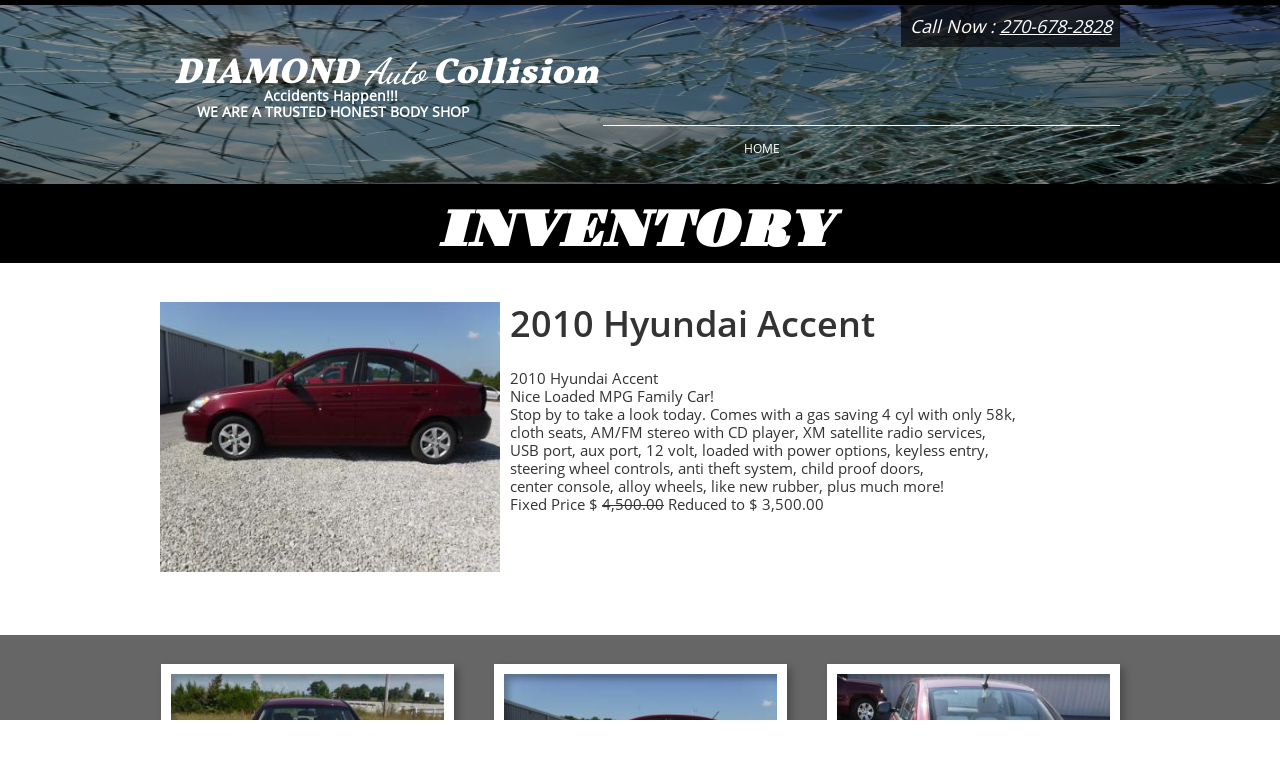

--- FILE ---
content_type: text/html
request_url: https://www.diamondautocollision.com/2010-hyundai-accent
body_size: 7888
content:
<!DOCTYPE html PUBLIC "-//W3C//DTD XHTML 1.0 Transitional//EN" "http://www.w3.org/TR/xhtml1/DTD/xhtml1-transitional.dtd">
<html xmlns="http://www.w3.org/1999/xhtml">
<head>
<title>Hyundai Accent</title>
<meta http-equiv="Content-Type" content="text/html; charset=utf-8"/>
<meta http-equiv="X-UA-Compatible" content="IE=edge">
<meta name="SKYPE_TOOLBAR" content="SKYPE_TOOLBAR_PARSER_COMPATIBLE"/>
<meta name="HandheldFriendly" content="True" />
<meta name="MobileOptimized" content="1024" />
<meta name="viewport" content="width=1024" /> 
<meta id="meta-keywords" name="keywords" content="2010 Hyundai Accent, Rebuilt vehicles for sale, rebuild-able trucks for sale, wrecked trucks for sale, Diamond Collision, Glasgow, Kentucky."/>
<meta id="meta-description" name="description" content="2010 Hyundai Accent
Nice Loaded MPG Family Car!
 Stop by to take a look today. Comes with a 
gas saving 4 cyl with only 58k, cloth seats, AM/FM stereo with CD player, XM satellite radio services, USB port, aux port, 12 volt, loaded with power options, keyless entry, steering wheel controls, anti theft system, child proof doors, center console, alloy wheels, like new rubber, plus much more!
Fixed Price $ 4,500.00"/>
<link rel="shortcut icon" href="https://storage.googleapis.com/wzukusers/user-26052124/images/fav-cd673a1053a44d2c9c6785ba8e2a62f7/favicon.ico?v=fav-cd673a1053a44d2c9c6785ba8e2a62f7" type="image/x-icon" />
<link rel="icon" type="image/png" href="https://storage.googleapis.com/wzukusers/user-26052124/images/fav-cd673a1053a44d2c9c6785ba8e2a62f7/favicon-16x16.png?v=fav-cd673a1053a44d2c9c6785ba8e2a62f7" sizes="16x16">
<link rel="icon" type="image/png" href="https://storage.googleapis.com/wzukusers/user-26052124/images/fav-cd673a1053a44d2c9c6785ba8e2a62f7/favicon-32x32.png?v=fav-cd673a1053a44d2c9c6785ba8e2a62f7" sizes="32x32">
<link rel="icon" type="image/png" href="https://storage.googleapis.com/wzukusers/user-26052124/images/fav-cd673a1053a44d2c9c6785ba8e2a62f7/favicon-96x96.png?v=fav-cd673a1053a44d2c9c6785ba8e2a62f7" sizes="96x96">
<link rel="icon" type="image/png" href="https://storage.googleapis.com/wzukusers/user-26052124/images/fav-cd673a1053a44d2c9c6785ba8e2a62f7/favicon-160x160.png?v=fav-cd673a1053a44d2c9c6785ba8e2a62f7" sizes="160x160">
<link rel="icon" type="image/png" href="https://storage.googleapis.com/wzukusers/user-26052124/images/fav-cd673a1053a44d2c9c6785ba8e2a62f7/favicon-196x196.png?v=fav-cd673a1053a44d2c9c6785ba8e2a62f7" sizes="196x196">
<link rel="apple-touch-icon" href="https://storage.googleapis.com/wzukusers/user-26052124/images/fav-cd673a1053a44d2c9c6785ba8e2a62f7/apple-touch-icon.png?v=fav-cd673a1053a44d2c9c6785ba8e2a62f7" />
<link rel="apple-touch-icon" sizes="57x57" href="https://storage.googleapis.com/wzukusers/user-26052124/images/fav-cd673a1053a44d2c9c6785ba8e2a62f7/apple-touch-icon-57x57.png?v=fav-cd673a1053a44d2c9c6785ba8e2a62f7">
<link rel="apple-touch-icon" sizes="60x60" href="https://storage.googleapis.com/wzukusers/user-26052124/images/fav-cd673a1053a44d2c9c6785ba8e2a62f7/apple-touch-icon-60x60.png?v=fav-cd673a1053a44d2c9c6785ba8e2a62f7">
<link rel="apple-touch-icon" sizes="72x72" href="https://storage.googleapis.com/wzukusers/user-26052124/images/fav-cd673a1053a44d2c9c6785ba8e2a62f7/apple-touch-icon-72x72.png?v=fav-cd673a1053a44d2c9c6785ba8e2a62f7">
<link rel="apple-touch-icon" sizes="114x114" href="https://storage.googleapis.com/wzukusers/user-26052124/images/fav-cd673a1053a44d2c9c6785ba8e2a62f7/apple-touch-icon-114x114.png?v=fav-cd673a1053a44d2c9c6785ba8e2a62f7">
<link rel="apple-touch-icon" sizes="120x120" href="https://storage.googleapis.com/wzukusers/user-26052124/images/fav-cd673a1053a44d2c9c6785ba8e2a62f7/apple-touch-icon-120x120.png?v=fav-cd673a1053a44d2c9c6785ba8e2a62f7">
<link rel="apple-touch-icon" sizes="152x152" href="https://storage.googleapis.com/wzukusers/user-26052124/images/fav-cd673a1053a44d2c9c6785ba8e2a62f7/apple-touch-icon-152x152.png?v=fav-cd673a1053a44d2c9c6785ba8e2a62f7">
<meta name="msapplication-square70x70logo" content="https://storage.googleapis.com/wzukusers/user-26052124/images/fav-cd673a1053a44d2c9c6785ba8e2a62f7/mstile-70x70.png?v=fav-cd673a1053a44d2c9c6785ba8e2a62f7" />
<meta name="msapplication-square144x144logo" content="https://storage.googleapis.com/wzukusers/user-26052124/images/fav-cd673a1053a44d2c9c6785ba8e2a62f7/mstile-144x144.png?v=fav-cd673a1053a44d2c9c6785ba8e2a62f7" />
<meta name="msapplication-square150x150logo" content="https://storage.googleapis.com/wzukusers/user-26052124/images/fav-cd673a1053a44d2c9c6785ba8e2a62f7/mstile-150x150.png?v=fav-cd673a1053a44d2c9c6785ba8e2a62f7" />
<meta name="msapplication-wide310x150logo" content="https://storage.googleapis.com/wzukusers/user-26052124/images/fav-cd673a1053a44d2c9c6785ba8e2a62f7/mstile-310x150.png?v=fav-cd673a1053a44d2c9c6785ba8e2a62f7" />
<meta name="msapplication-square310x310logo" content="https://storage.googleapis.com/wzukusers/user-26052124/images/fav-cd673a1053a44d2c9c6785ba8e2a62f7/mstile-310x310.png?v=fav-cd673a1053a44d2c9c6785ba8e2a62f7" />


<meta name="twitter:card" content="summary"/>
<meta property="og:image" content="https://storage.googleapis.com/wzsitethumbnails/site-46920757/800x500.jpg"/>
<meta property="og:image:width" content="800"/>
<meta property="og:image:height" content="500"/>

<script type="text/javascript">
var _fc;window.getInsights=function(a,b){_fc||(_fc=a,a=null),window.AMInsights?(_fc&&(_fc(window.AMInsights),_fc=null),a&&a(window.AMInsights)):(b=b||25,setTimeout(function(){window.getInsights(a,2*b)},b))};
</script>
<script type="text/javascript" src="https://149B4.wpc.azureedge.net/80149B4/insights/t.js?brand=homestead&v=g-202307110607055437" async></script>
<script type="text/javascript">
window.getInsights(function(insights){insights.init('47683a65-9578-4d67-a405-7ace13cb24ee');});
</script>

<link rel='stylesheet' type='text/css' href='https://components.mywebsitebuilder.com/g-202307110607055437/viewer-homestead/viewer.css'/>

<script type='text/javascript'>
var PageData = {"baseAddress":"www.diamondautocollision.com","ServicesBasePath":"https://te-viewer.mywebsitebuilder.com","isTablet":false,"siteSettings":{"enableColumnsGrid":"false","isFirstMobileUse":"true","showAlwaysColumnsGrid":"false"},"defaultAjaxPageID":"id1511217786980","PageNotFound":false};
var Global = {"FacebookAppID":"744137685644053","IsMobileView":false,"IsTabletView":false,"IsMobileClient":false,"CloudflareOptions":6,"SiteID":46920757};
var SiteInformation = {"groupId":46920757,"isPublished":false,"limitations":{"video":{"limitation":{"isLimited":true},"dialog":{"isDiscount":false}},"pages":{"limitation":{"isLimited":true},"dialog":{"isDiscount":false}},"ecommerce":{"limitation":{"isLimited":true},"dialog":{"isDiscount":false}},"publish":{"limitation":{"isLimited":true},"dialog":{"isDiscount":false}},"stats":{"limitation":{"isLimited":false},"dialog":{"isDiscount":false}},"storage":{"limitation":{"isLimited":true},"dialog":{"isDiscount":false}},"file":{"limitation":{"isLimited":true},"dialog":{"isDiscount":false}},"premium":{"limitation":{"isLimited":false},"dialog":{"isDiscount":false}},"mobile":{"limitation":{"isLimited":false},"dialog":{"isDiscount":false}},"newSites":{"limitation":{"isLimited":true},"dialog":{"isDiscount":false}},"favicon":{"limitation":{"isLimited":true},"dialog":{"isDiscount":false}},"embedded":{"limitation":{"isLimited":true},"dialog":{"isDiscount":false}},"bannerFeature":{"limitation":{"isLimited":false},"dialog":{"isDiscount":false}},"history":{"limitation":{"isLimited":true},"dialog":{"isDiscount":false}},"posts":{"limitation":{"isLimited":true},"dialog":{"isDiscount":false}},"hdvideo":{"limitation":{"isLimited":true},"dialog":{"isDiscount":false}},"totalPages":{"limitation":{"isLimited":true},"dialog":{"isDiscount":false}},"advancedStats":{"limitation":{"isLimited":false},"dialog":{"isDiscount":false}},"form":{"limitation":{"isLimited":true},"dialog":{"isDiscount":false}}},"isPremium":true,"isSaved":false,"siteType":0,"isTemplate":false,"baseVersion":"85708652","isFirstSiteVersion":false,"hasSites":false,"storeInformation":{},"appMarketInformation":{}};
var Settings = {"UserStorageUrlsMap":{"2":"https://wzukusers.blob.core.windows.net/user-{0}/","6":"https://storage.googleapis.com/wzukusers/user-{0}/","61":"https://storage.googleapis.com/wzukusers/user-{0}/","100":"https://storage.googleapis.com/te-hosted-sites/user-{0}/","105":"https://storage.googleapis.com/te-sitey-sites/user-{0}/","103":"https://storage.googleapis.com/te-websitebuilder-sites/user-{0}/","102":"https://storage.googleapis.com/te-sitelio-sites/user-{0}/","106":"https://storage.googleapis.com/te-sitebuilder-sites/user-{0}/"},"WebzaiStorageUrlsMap":{"2":"https://wzuk.blob.core.windows.net/assets/","6":"https://storage.googleapis.com/wzuk/assets/","61":"https://storage.googleapis.com/wzuk/assets/"},"InsightsTrackerUrl":"https://149B4.wpc.azureedge.net/80149B4/insights","GoogleMapsApiKey":"AIzaSyDQtuw04WyGWiY3JULv0HDpHdTK16H4_nI","RecaptchaSiteKey":"6LeCLkUUAAAAABEGEwlYoLyKNxIztJfM2okdeb2V","StaticContentUrl":"https://webzaidev.blob.core.windows.net/","ServiceAddress":"https://te-viewer.mywebsitebuilder.com","ApplicationRoot":"https://components.mywebsitebuilder.com/g-202307110607055437","Brand":103,"ApplicationDomain":"homestead.com","YoutubeApiKey":"AIzaSyArOiK2GZNoSkBzk6yqkfMFJDk7KAxLp8o","AppsIframeRoot":"https://components.mywebsitebuilder.com","AppVersion":"g-202307110607055437","DevelopmentMode":"","ServiceEndpoints":{"Store":{"EmbedApi":"https://embed.mywebsitebuilder.com/dist/src/","PublicApi":"https://api.mywebsitebuilder.com/v1/"},"Storage":null},"ImageProxy":"https://images.builderservices.io/s/?","DataProxy":"https://data.mywebsitebuilder.com","IsApiPartner":true,"FacebookAppId":"744137685644053","BrandName":"homestead","RaygunSettings":null,"FreeBannerUrl":""};

</script>
<script src='https://components.mywebsitebuilder.com/g-202307110607055437/viewer/viewer.js' type='text/javascript'></script>

<script src='https://storage.googleapis.com/wzukusers/user-26052124/sites/46920757/5a08e8b1674e7fPHls99/b6ecf7f8cf5b4d4c8558ceb7d707618c.js?1701121284' type='text/javascript'></script>
<script src='https://storage.googleapis.com/wzukusers/user-26052124/sites/46920757/5a08e8b1674e7fPHls99/XmzGrxFugpajPyKag831.js?1701121284' type='text/javascript'></script>
<script src='https://storage.googleapis.com/wzukusers/user-26052124/sites/46920757/5a08e8b1674e7fPHls99/e4732f592f604bba80f034cf2c2537dd.js?1701121284' type='text/javascript'></script>
<script type='text/javascript'>
var SiteFilesMap = {"page-id1343681126037":"https://storage.googleapis.com/wzukusers/user-26052124/sites/46920757/5a08e8b1674e7fPHls99/ce56c37e333647c5b8cec577065a4d79.js","page-1379335329066":"https://storage.googleapis.com/wzukusers/user-26052124/sites/46920757/5a08e8b1674e7fPHls99/0ace4f6598844242a376447728f60f2c.js","page-1379335334284":"https://storage.googleapis.com/wzukusers/user-26052124/sites/46920757/5a08e8b1674e7fPHls99/S4OcNWHJCeEKoCjoK8hT.js","page-1379335339712":"https://storage.googleapis.com/wzukusers/user-26052124/sites/46920757/5a08e8b1674e7fPHls99/d8246981d8674fba899888b2c35179ab.js","page-id1510535422167":"https://storage.googleapis.com/wzukusers/user-26052124/sites/46920757/5a08e8b1674e7fPHls99/3DMs0RZe49RBHUTVtc6i.js","page-id1511217435999":"https://storage.googleapis.com/wzukusers/user-26052124/sites/46920757/5a08e8b1674e7fPHls99/D5GX6WuIDHh2kLzFiaRy.js","page-id1511217786980":"https://storage.googleapis.com/wzukusers/user-26052124/sites/46920757/5a08e8b1674e7fPHls99/XmzGrxFugpajPyKag831.js","page-id1566657926706":"https://storage.googleapis.com/wzukusers/user-26052124/sites/46920757/5a08e8b1674e7fPHls99/RZ1fBkDmsVfKZImf5QGU.js","master-1343681126036":"https://storage.googleapis.com/wzukusers/user-26052124/sites/46920757/5a08e8b1674e7fPHls99/e4732f592f604bba80f034cf2c2537dd.js","site-structure":"https://storage.googleapis.com/wzukusers/user-26052124/sites/46920757/5a08e8b1674e7fPHls99/b6ecf7f8cf5b4d4c8558ceb7d707618c.js"};
</script>


<style type="text/css"> #mobile-loading-screen, #desktop-loading-screen{position:absolute;left:0;top:0;right:0;bottom:0;z-index:100000000;background:white url('[data-uri]') center center no-repeat;} body.state-loading-mobile-viewer, body.state-loading-mobile-viewer .page-element, body.state-loading-mobile-viewer #body-element, body.state-loading-desktop-viewer, body.state-loading-desktop-viewer .page-element, body.state-loading-desktop-viewer #body-element{height:100%;width:100%;overflow-y:hidden !important;} </style>
<script type="text/javascript">
var DynamicPageContent = null;
var DBSiteMetaData = { "pagesStructureInformation":{"pagesData":{"id1343681126037":{"metaTags":"","headerCode":"","footerCode":"","tags":[],"id":"id1343681126037","pageID":null,"pid":null,"title":"HOME","name":null,"pageTitle":"Diamond Auto Collision (index)","description":"Diamond Auto Collision has just moved to a new state of the art 10,000 sq. ft. Building.. We offer free estimates... When an accident occures Remember we work with insurance company's  to get you back on the road as soon as possible. Located in Glasgow, Kentucky 42141.","keyWords":"Body shop near me, repair shop near me, Diamond Auto Collision, Body Shop, Collision Repair, Repair Shop, Paint Shop, free estimates, accident, wrecked cars, Diamond Collision, Glasgow, Kentucky.","index":1,"isHomePage":true,"shareStyle":true,"useNameASTitle":false,"supportsMobileStates":true,"urlAlias":"car-loans","useNameASUrl":false,"useDefaultTitle":false,"masterPageListName":"","masterPageType":"","isSearchEngineDisabled":false,"menu":{}},"1379335329066":{"metaTags":"","headerCode":"","footerCode":"","tags":[],"id":"1379335329066","pageID":null,"pid":null,"title":"SERVICES","name":null,"pageTitle":"Service Department","description":"default description","keyWords":"Body shop near me, Wrecker near me, Diamond Auto Collision, Body Shop, Collision Repair, Repair Shop, Paint Shop, free estimates, accident, wrecked cars, Diamond Collision, Glasgow, Kentucky.","index":2,"isHomePage":false,"shareStyle":true,"useNameASTitle":true,"supportsMobileStates":true,"urlAlias":"services","useNameASUrl":true,"useDefaultTitle":false,"masterPageListName":"","masterPageType":"","isSearchEngineDisabled":false,"menu":{"isDesktopDisabled":true,"isMobileDisabled":true}},"1379335334284":{"metaTags":"","headerCode":"","footerCode":"","tags":[],"id":"1379335334284","pageID":null,"pid":null,"title":"STAFF","name":null,"pageTitle":"Meet the Staff","description":"default description","keyWords":"I've been in a wreck need a tow, I've been in a wreck and I need a body shop near me, Diamond Auto Collision, Body Shop, Collision Repair, Repair Shop, Paint Shop, free estimates, accident, wrecked cars, Diamond Collision, Glasgow, Kentucky.","index":3,"isHomePage":false,"shareStyle":true,"useNameASTitle":true,"supportsMobileStates":true,"urlAlias":"staff","useNameASUrl":true,"useDefaultTitle":false,"masterPageListName":"","masterPageType":"","isSearchEngineDisabled":false,"menu":{"isDesktopDisabled":true,"isMobileDisabled":true}},"1379335339712":{"metaTags":"","headerCode":"","footerCode":"","tags":[],"id":"1379335339712","pageID":null,"pid":null,"title":"CONTACT","name":null,"pageTitle":"Contact Us","description":"default description","keyWords":"Diamond Auto Collision, Body Shop, Collision Repair, Repair Shop near me, Paint Shop near me, free estimates, accident, wrecked cars, Diamond Collision, Glasgow, Kentucky.","index":4,"isHomePage":false,"shareStyle":true,"useNameASTitle":true,"supportsMobileStates":true,"urlAlias":"contact","useNameASUrl":true,"useDefaultTitle":false,"masterPageListName":"","masterPageType":"","isSearchEngineDisabled":false,"menu":{"isDesktopDisabled":true,"isMobileDisabled":true}},"id1510535422167":{"metaTags":"","headerCode":"","footerCode":"","tags":[],"id":"id1510535422167","pageID":null,"pid":null,"title":"INVENTORY","name":null,"pageTitle":"Rebuilt Trucks","description":"Diamond Collision sells rebuilt trucks at great saving over the price of new trucks. We stand behind our work.","keyWords":"Rebuilt vehicles for sale, rebuild-able trucks for sale, wrecked trucks for sale, Diamond Collision, Glasgow, Kentucky.","index":6,"isHomePage":false,"shareStyle":true,"useNameASTitle":false,"supportsMobileStates":true,"urlAlias":"inventory","useNameASUrl":true,"useDefaultTitle":false,"masterPageListName":"","masterPageType":"","isSearchEngineDisabled":false,"menu":{"isDesktopDisabled":true,"isMobileDisabled":true}},"id1511217435999":{"metaTags":"","headerCode":"","footerCode":"","tags":[],"id":"id1511217435999","pageID":null,"pid":null,"title":"2013 Chevy Silverado 1500  Crew Cab","name":null,"pageTitle":"Chevy Silverado 1500 Crew","description":"2013 Chevy Silverado 1500 \nCrew Cab 4x4 Truck\nLooking for a good pre owned truck? Stop by \nto take a look today. Comes with a \npowerful Vortec 5.3L V-8 motor, 83k, cloth seats, AM/FM stereo with CD player, loaded with power options, steering wheel controls, phone controls, center console, reece hitch, tinted windows, step ups, chrome bumpers, alloy 20 inch wheels,\nlike new rubber, plus much more!\nAs Is Price $ 14,000.00","keyWords":"2013 Chevy Silverado 1500, Rebuilt vehicles for sale, rebuild-able trucks for sale, wrecked trucks for sale, Diamond Collision, Glasgow, Kentucky.","index":7,"isHomePage":false,"shareStyle":true,"useNameASTitle":false,"supportsMobileStates":true,"urlAlias":"2013-chevy-silverado-1500-crew-cab","useNameASUrl":true,"useDefaultTitle":false,"masterPageListName":"","masterPageType":"","isSearchEngineDisabled":false,"menu":{"isDesktopDisabled":true,"isMobileDisabled":true}},"id1511217786980":{"metaTags":"","headerCode":"","footerCode":"","tags":[],"id":"id1511217786980","pageID":null,"pid":null,"title":"2010 Hyundai Accent","name":null,"pageTitle":"Hyundai Accent","description":"2010 Hyundai Accent\nNice Loaded MPG Family Car!\n Stop by to take a look today. Comes with a \ngas saving 4 cyl with only 58k, cloth seats, AM/FM stereo with CD player, XM satellite radio services, USB port, aux port, 12 volt, loaded with power options, keyless entry, steering wheel controls, anti theft system, child proof doors, center console, alloy wheels, like new rubber, plus much more!\nFixed Price $ 4,500.00","keyWords":"2010 Hyundai Accent, Rebuilt vehicles for sale, rebuild-able trucks for sale, wrecked trucks for sale, Diamond Collision, Glasgow, Kentucky.","index":8,"isHomePage":false,"shareStyle":true,"useNameASTitle":false,"supportsMobileStates":true,"urlAlias":"2010-hyundai-accent","useNameASUrl":true,"useDefaultTitle":false,"masterPageListName":"","masterPageType":"","isSearchEngineDisabled":false,"menu":{"isDesktopDisabled":true,"isMobileDisabled":true}},"id1566657926706":{"metaTags":"","headerCode":"","footerCode":"","tags":[],"id":"id1566657926706","pageID":null,"pid":null,"title":"Privacy Policy","name":null,"pageTitle":"Privacy","description":"Explaining the privacy policy at Diamond Auto Collision in Glasgow, Kentucky.","keyWords":"Body shop near me, Wrecker near me, Diamond Auto Collision, Body Shop, Collision Repair, Repair Shop, Paint Shop, free estimates, accident, wrecked cars, Diamond Collision, Glasgow, Kentucky.","index":5,"isHomePage":false,"shareStyle":true,"useNameASTitle":false,"supportsMobileStates":true,"urlAlias":"privacy-policy","useNameASUrl":true,"useDefaultTitle":false,"masterPageListName":"","masterPageType":"","isSearchEngineDisabled":true,"menu":{"isDesktopDisabled":true,"isMobileDisabled":true}}},"pagesHierarchies": {}},"siteStructureInformation":{"masterPages": {"1343681126036":{"pagesIDs":["id1343681126037","1379335329066","1379335334284","1379335339712","id1510535422167","id1511217435999","id1511217786980","id1566657926706"]}},"listsInformation": {}} };
var TemporaryImages = {};
Viewer.initialize();
</script>
</head>
<body class="state-loading-desktop-viewer">
<div id="desktop-loading-screen"></div>


<div id="body-element"></div>

</body>
</html>



--- FILE ---
content_type: application/javascript
request_url: https://storage.googleapis.com/wzukusers/user-26052124/sites/46920757/5a08e8b1674e7fPHls99/XmzGrxFugpajPyKag831.js?1701121284
body_size: 6441
content:
PagesStructures['id1511217786980'] = {"structures":[{"type":"page","id":"id1511217786980","elementProperties":{"tagName":"DIV","behaviours":null,"isLocked":false,"name":"2010 Hyundai Accent","baseName":"14 Chevy Silverado 1500 LTZ","templateID":null,"templateName":null,"order":0,"customStates":null,"isElementWasEditedInMode":true,"showHoverEffects":true,"skinInformation":{},"isSupportsMobile":false,"isVisibleInMode":true,"isFixed":false,"topZIndex":0,"elementOpacity":1,"staticMargin":{"horizontalMargin":0,"verticalMargin":0},"sizeAndPosition":{"left":0,"width":0,"top":0,"height":0},"lastResizingSize":{"left":0,"width":0,"top":0,"height":0},"isVisibleInLastSection":true,"isVisibleInLastDataItem":true,"attributes":null,"metaProps":null,"metaItemType":null,"metaTitle":null,"styleBindingId":null,"styleBindingFields":null,"shadow":{"top":0,"left":0,"spread":0,"blur":0,"color":"black"},"glow":{"spread":0,"blur":0,"color":"black"},"isParallaxBackground":false,"parallaxBackgroundSpeed":0.5,"isParallaxElement":{"isActive":false,"speed":1,"delay":0},"effectsOptions":{"isParallax":false,"oneTimeAnimation":false,"duration":1200,"startDistance":200,"startVisibility":0.8,"distance":300,"measureDistanceType":3,"delay":0,"distanceDelay":0,"runInLoop":false,"flyDirection":2,"direction":"horizontal","movementDistanceHorizontally":200,"movementDistanceVertically":0,"autoStartDistanceSettings":true,"autoDistanceSettings":true},"effects":null,"binding":null,"verticalAlign":"center","horizontalAlign":"center","horizontalContentAlign":"center","basicUserCanEdit":true,"overflow":false,"isGrowable":{"bottom":false,"right":false},"rowsItems":null,"childrenAnchor":"center","backgroundColor":{"mainColor":0,"variation":0,"opacity":1,"brightness":0},"imageUrl":"","imageLayout":"repeat","imagePosition":{"vertical":"center","horizontal":"center"},"origImage":"","imageOpacity":1,"backgroundOverlay":"transparent","gridLines":[],"fixedBackground":false,"statesGroups":null},"metaData":{"position":{"left":-653.5,"top":0},"size":{"width":1307,"height":2123}},"childElements":[{"type":"SectionElement","id":"id1511217786981","elementProperties":{"tagName":"SECTION","behaviours":null,"isLocked":false,"name":"Section 3","baseName":null,"templateID":null,"templateName":null,"order":3,"customStates":null,"isElementWasEditedInMode":false,"showHoverEffects":true,"skinInformation":{"skinId":"500610-id1432727065406","categoryId":221},"isSupportsMobile":false,"isVisibleInMode":true,"isFixed":false,"topZIndex":0,"elementOpacity":1,"staticMargin":{"horizontalMargin":0,"verticalMargin":0},"sizeAndPosition":{"height":79,"left":0,"width":1135,"top":0},"lastResizingSize":{"height":79,"left":0,"width":1135,"top":0},"isVisibleInLastSection":true,"isVisibleInLastDataItem":true,"attributes":null,"metaProps":null,"metaItemType":null,"metaTitle":null,"styleBindingId":null,"styleBindingFields":null,"shadow":{"top":0,"left":0,"spread":0,"blur":0,"color":"black"},"glow":{"spread":0,"blur":0,"color":"black"},"isParallaxBackground":false,"parallaxBackgroundSpeed":0.5,"isParallaxElement":{"isActive":false,"speed":1,"delay":0},"effectsOptions":{"isParallax":false,"oneTimeAnimation":false,"duration":1200,"startDistance":200,"startVisibility":0.8,"distance":300,"measureDistanceType":3,"delay":0,"distanceDelay":0,"runInLoop":false,"flyDirection":2,"direction":"horizontal","movementDistanceHorizontally":200,"movementDistanceVertically":0,"autoStartDistanceSettings":true,"autoDistanceSettings":true},"effects":null,"binding":null,"innerGlow":{"spread":0,"blur":0,"color":"black"},"innerShadow":{"top":0,"left":0,"spread":0,"blur":0,"color":"black"},"padding":{"top":0,"left":0,"bottom":0,"right":0},"basicUserCanEdit":true,"backgroundColor":{"mainColor":2,"variation":4,"opacity":1,"brightness":0},"imageUrl":"","imageLayout":"stretchedToFill","imagePosition":{"vertical":"center","horizontal":"center"},"origImage":"","imageOpacity":1,"backgroundOverlay":"transparent","verticalLayout":"normal","horizontalLayout":"normal","fillLayout":{"fillVertical":false,"fillHorizontal":false},"margin":{"top":0,"left":0,"bottom":0,"right":0},"overflow":false,"isGrowable":{"bottom":false,"right":false},"rowsItems":null,"childrenAnchor":"center","resizingGripPosiotion":"s","sectionName":"Section 1","pageContentType":1,"borderWidth":{"top":0,"left":0,"bottom":0,"right":0},"roundness":{"topLeft":0,"bottomLeft":0,"topRight":0,"bottomRight":0},"borderColor":{"top":"Black","left":"Black","bottom":"Black","right":"Black"},"borderStyle":{"top":"solid","left":"solid","bottom":"solid","right":"solid"}},"metaData":{"position":{"left":-653.5,"top":176},"size":{"width":1307,"height":79}},"childElements":[{"type":"freeText","id":"id1511217786982","elementProperties":{"tagName":"DIV","behaviours":null,"isLocked":false,"name":"Text 84","baseName":null,"templateID":"templateid1510535454694","templateName":null,"order":54,"customStates":null,"isElementWasEditedInMode":false,"showHoverEffects":true,"skinInformation":{},"isSupportsMobile":false,"isVisibleInMode":true,"isFixed":false,"topZIndex":0,"elementOpacity":1,"staticMargin":{"horizontalMargin":0,"verticalMargin":0},"sizeAndPosition":{"width":577,"height":61,"left":-295,"top":17},"lastResizingSize":{"width":577,"height":61,"left":-295,"top":17},"isVisibleInLastSection":true,"isVisibleInLastDataItem":true,"attributes":null,"metaProps":null,"metaItemType":null,"metaTitle":null,"styleBindingId":null,"styleBindingFields":null,"shadow":{"top":0,"left":0,"spread":0,"blur":0,"color":"black"},"glow":{"spread":0,"blur":0,"color":"black"},"isParallaxBackground":false,"parallaxBackgroundSpeed":0.5,"isParallaxElement":{"isActive":false,"speed":1,"delay":0},"effectsOptions":{"isParallax":false,"oneTimeAnimation":false,"duration":1200,"startDistance":200,"startVisibility":0.8,"distance":300,"measureDistanceType":3,"delay":0,"distanceDelay":0,"runInLoop":false,"flyDirection":2,"direction":"horizontal","movementDistanceHorizontally":200,"movementDistanceVertically":0,"autoStartDistanceSettings":true,"autoDistanceSettings":true},"effects":null,"binding":null,"innerGlow":{"spread":0,"blur":0,"color":"black"},"innerShadow":{"top":0,"left":0,"spread":0,"blur":0,"color":"black"},"display":"fixed","cellItem":null,"cellHorizontalAlignment":"none","basicUserCanEdit":true,"backgroundColor":"transparent","imageUrl":"","imageLayout":"stretchedToFill","imagePosition":{"vertical":"center","horizontal":"center"},"origImage":"","imageOpacity":1,"backgroundOverlay":"transparent","isVisible":true,"verticalLayout":"normal","horizontalLayout":"normal","fillLayout":{"fillVertical":false,"fillHorizontal":false},"margin":{"top":0,"left":0,"bottom":0,"right":0},"borderWidth":{"top":0,"left":0,"bottom":0,"right":0},"roundness":{"topLeft":0,"bottomLeft":0,"topRight":0,"bottomRight":0},"borderColor":{"top":"Black","left":"Black","bottom":"Black","right":"Black"},"borderStyle":{"top":"solid","left":"solid","bottom":"solid","right":"solid"},"padding":{"top":0,"left":0,"bottom":0,"right":0},"rotationAngle":0,"verticalAlign":"center","horizontalAlign":"center","horizontalContentAlign":"center","startSelected":false,"urlAddress":null,"openInNewTab":false,"openInTopWindow":false,"shouldUnderlineChildren":false,"namedTextStyle":null,"fontColor":{"mainColor":2,"variation":3,"opacity":1,"brightness":0},"textShadow":[],"lineHeight":{"percentages":120,"unit":"percentages"},"letterSpacing":0,"fontSize":50,"font":{"themeFont":"heading1"},"contentTextTransform":"none","isBold":false,"isItalic":false,"isUnderline":false,"textStyle":{"bold":false,"underline":false,"italic":false},"textDirection":1,"dataBinding":null,"formattedText":"<div><span class=\"theme-text-color-0-0\"><span style=\"font-family:gravitas one;\"><strong><em>INVENTORY</em></strong></span></span></div>","verticalAlignment":"top"},"metaData":{"position":{"left":-295,"top":193},"size":{"width":577,"height":61}}}]},{"type":"SectionElement","id":"id1511217786983","elementProperties":{"tagName":"SECTION","behaviours":null,"isLocked":false,"name":"Section 5","baseName":null,"templateID":"templateid1510535514072","templateName":null,"order":4,"customStates":null,"isElementWasEditedInMode":false,"showHoverEffects":true,"skinInformation":{"skinId":"500599-1412595827805","categoryId":222},"isSupportsMobile":false,"isVisibleInMode":true,"isFixed":false,"topZIndex":0,"elementOpacity":1,"staticMargin":{"horizontalMargin":0,"verticalMargin":0},"sizeAndPosition":{"left":0,"width":1135,"top":-6650,"height":372},"lastResizingSize":{"left":0,"width":1135,"top":-6650,"height":372},"isVisibleInLastSection":true,"isVisibleInLastDataItem":true,"attributes":null,"metaProps":null,"metaItemType":null,"metaTitle":null,"styleBindingId":null,"styleBindingFields":null,"shadow":{"top":0,"left":0,"spread":0,"blur":0,"color":"black"},"glow":{"spread":0,"blur":0,"color":"black"},"isParallaxBackground":false,"parallaxBackgroundSpeed":0.5,"isParallaxElement":{"isActive":false,"speed":1,"delay":0},"effectsOptions":{"isParallax":false,"oneTimeAnimation":false,"duration":1200,"startDistance":200,"startVisibility":0.8,"distance":300,"measureDistanceType":3,"delay":0,"distanceDelay":0,"runInLoop":false,"flyDirection":2,"direction":"horizontal","movementDistanceHorizontally":200,"movementDistanceVertically":0,"autoStartDistanceSettings":true,"autoDistanceSettings":true},"effects":null,"binding":null,"innerGlow":{"spread":0,"blur":0,"color":"black"},"innerShadow":{"top":0,"left":0,"spread":0,"blur":0,"color":"black"},"padding":{"top":0,"left":0,"bottom":0,"right":0},"basicUserCanEdit":true,"backgroundColor":"transparent","imageUrl":"","imageLayout":"stretchedToFill","imagePosition":{"vertical":"center","horizontal":"center"},"origImage":"","imageOpacity":1,"backgroundOverlay":"transparent","verticalLayout":"normal","horizontalLayout":"normal","fillLayout":{"fillVertical":false,"fillHorizontal":false},"margin":{"top":0,"left":0,"bottom":0,"right":0},"overflow":false,"isGrowable":{"bottom":false,"right":false},"rowsItems":null,"childrenAnchor":"center","resizingGripPosiotion":"s","sectionName":"Section 2","pageContentType":1,"borderWidth":{"top":0,"left":0,"bottom":0,"right":0},"roundness":{"topLeft":0,"bottomLeft":0,"topRight":0,"bottomRight":0},"borderColor":{"top":"Black","left":"Black","bottom":"Black","right":"Black"},"borderStyle":{"top":"solid","left":"solid","bottom":"solid","right":"solid"}},"metaData":{"position":{"left":-653.5,"top":255},"size":{"width":1307,"height":372}},"childElements":[{"type":"image","id":"id1511217786984","elementProperties":{"tagName":"DIV","behaviours":null,"isLocked":false,"name":"Image 1","baseName":null,"templateID":"templateid1510535520665","templateName":null,"order":55,"customStates":null,"isElementWasEditedInMode":false,"showHoverEffects":true,"skinInformation":{},"isSupportsMobile":false,"isVisibleInMode":true,"isFixed":false,"topZIndex":0,"elementOpacity":1,"staticMargin":{"horizontalMargin":0,"verticalMargin":0},"sizeAndPosition":{"left":-480,"width":340,"top":39,"height":270},"lastResizingSize":{"left":-480,"width":340,"top":39,"height":270},"isVisibleInLastSection":true,"isVisibleInLastDataItem":true,"attributes":null,"metaProps":null,"metaItemType":null,"metaTitle":null,"styleBindingId":null,"styleBindingFields":null,"shadow":{"top":0,"left":0,"spread":0,"blur":0,"color":"black"},"glow":{"spread":0,"blur":0,"color":"black"},"isParallaxBackground":false,"parallaxBackgroundSpeed":0.5,"isParallaxElement":{"isActive":false,"speed":1,"delay":0},"effectsOptions":{"isParallax":false,"oneTimeAnimation":false,"duration":1200,"startDistance":200,"startVisibility":0.8,"distance":300,"measureDistanceType":3,"delay":0,"distanceDelay":0,"runInLoop":false,"flyDirection":2,"direction":"horizontal","movementDistanceHorizontally":200,"movementDistanceVertically":0,"autoStartDistanceSettings":true,"autoDistanceSettings":true},"effects":null,"binding":null,"innerGlow":{"spread":0,"blur":0,"color":"black"},"innerShadow":{"top":0,"left":0,"spread":0,"blur":0,"color":"black"},"display":"fixed","cellItem":null,"cellHorizontalAlignment":"none","basicUserCanEdit":true,"isVisible":true,"backgroundColor":"transparent","verticalLayout":"normal","horizontalLayout":"normal","fillLayout":{"fillVertical":false,"fillHorizontal":false},"margin":{"top":0,"left":0,"bottom":0,"right":0},"startSelected":false,"urlAddress":null,"openInNewTab":false,"openInTopWindow":false,"shouldUnderlineChildren":false,"templateOpener":false,"popupType":"DefaultPopup","imageUrl":{"id":106081303,"imagePath":"5a1352cd7bb6dH4riUYI/DSCF4204-1.JPG","ownerID":26052124,"storageServer":6,"scaledVersions":[{"size":200,"suffix":"_d200"},{"size":400,"suffix":"_d400"}],"imageWidth":550,"imageHeight":413,"isTemporary":0},"imageLayout":"stretchedToFill","imagePosition":{"vertical":"center","horizontal":"center"},"origImage":"","imageOpacity":1,"borderWidth":{"top":0,"left":0,"bottom":0,"right":0},"roundness":{"topLeft":0,"bottomLeft":0,"topRight":0,"bottomRight":0},"borderColor":{"top":"black","left":"black","bottom":"black","right":"black"},"borderStyle":{"top":"solid","left":"solid","bottom":"solid","right":"solid"},"rotationAngle":0,"backgroundOverlay":"transparent","dataBinding":null,"imageLoadingOverlay":{"background":"rgba(255,255,255,0.7)","imageInfo":{"image":{"imagePath":"circle-ball.gif","ownerID":null,"storageServer":3}}},"imageLoadingSettings":{"hideImage":false,"showOverlay":false,"overlayBackground":"rgba(255,255,255,0.7)","overlayImage":{"imagePath":"circle-ball.gif","ownerID":null,"storageServer":3}},"alt":null},"metaData":{"position":{"left":-480,"top":294},"size":{"width":340,"height":270}}},{"type":"freeText","id":"id1511217786985","elementProperties":{"tagName":"DIV","behaviours":null,"isLocked":false,"name":"Text 17","baseName":null,"templateID":"templateid1510535520665","templateName":null,"order":56,"customStates":null,"isElementWasEditedInMode":false,"showHoverEffects":true,"skinInformation":{},"isSupportsMobile":false,"isVisibleInMode":true,"isFixed":false,"topZIndex":0,"elementOpacity":1,"staticMargin":{"horizontalMargin":0,"verticalMargin":0},"sizeAndPosition":{"width":588,"height":216,"left":-130,"top":106},"lastResizingSize":{"width":588,"height":216,"left":-130,"top":106},"isVisibleInLastSection":true,"isVisibleInLastDataItem":true,"attributes":null,"metaProps":null,"metaItemType":null,"metaTitle":null,"styleBindingId":null,"styleBindingFields":null,"shadow":{"top":0,"left":0,"spread":0,"blur":0,"color":"black"},"glow":{"spread":0,"blur":0,"color":"black"},"isParallaxBackground":false,"parallaxBackgroundSpeed":0.5,"isParallaxElement":{"isActive":false,"speed":1,"delay":0},"effectsOptions":{"isParallax":false,"oneTimeAnimation":false,"duration":1200,"startDistance":200,"startVisibility":0.8,"distance":300,"measureDistanceType":3,"delay":0,"distanceDelay":0,"runInLoop":false,"flyDirection":2,"direction":"horizontal","movementDistanceHorizontally":200,"movementDistanceVertically":0,"autoStartDistanceSettings":true,"autoDistanceSettings":true},"effects":null,"binding":null,"innerGlow":{"spread":0,"blur":0,"color":"black"},"innerShadow":{"top":0,"left":0,"spread":0,"blur":0,"color":"black"},"display":"fixed","cellItem":null,"cellHorizontalAlignment":"none","basicUserCanEdit":true,"backgroundColor":"transparent","imageUrl":"","imageLayout":"stretchedToFill","imagePosition":{"vertical":"center","horizontal":"center"},"origImage":"","imageOpacity":1,"backgroundOverlay":"transparent","isVisible":true,"verticalLayout":"normal","horizontalLayout":"normal","fillLayout":{"fillVertical":false,"fillHorizontal":false},"margin":{"top":348,"left":0,"bottom":0,"right":0},"borderWidth":{"top":0,"left":0,"bottom":0,"right":0},"roundness":{"topLeft":0,"bottomLeft":0,"topRight":0,"bottomRight":0},"borderColor":{"top":"Black","left":"Black","bottom":"Black","right":"Black"},"borderStyle":{"top":"solid","left":"solid","bottom":"solid","right":"solid"},"padding":{"top":0,"left":0,"bottom":0,"right":0},"rotationAngle":0,"verticalAlign":"center","horizontalAlign":"left","horizontalContentAlign":"center","startSelected":false,"urlAddress":null,"openInNewTab":false,"openInTopWindow":false,"shouldUnderlineChildren":false,"namedTextStyle":null,"fontColor":{"mainColor":2,"variation":3,"opacity":1,"brightness":0},"textShadow":[],"lineHeight":{"percentages":120,"unit":"percentages"},"letterSpacing":0,"fontSize":15,"font":{"themeFont":"body2"},"contentTextTransform":"none","isBold":false,"isItalic":false,"isUnderline":false,"textStyle":{"bold":false,"underline":false,"italic":false},"textDirection":2,"dataBinding":null,"formattedText":"<div>2010 Hyundai Accent<br>Nice Loaded MPG Family Car!<br>Stop by to take a look today. Comes with a&nbsp;gas saving 4 cyl with only 58k, <br></div><div>cloth seats, AM/FM stereo with CD player, XM satellite radio services, <br></div><div>USB port, aux port, 12 volt, loaded with power options, keyless entry, <br></div><div>steering wheel controls, anti theft system, child proof doors, <br></div><div>center console, alloy wheels, like new rubber, plus much more!<br>Fixed Price $ <s>4,500.00</s> Reduced to $ 3,500.00<br></div>","verticalAlignment":"top"},"metaData":{"position":{"left":-130,"top":361},"size":{"width":588,"height":216}}},{"type":"freeText","id":"id1511217786986","elementProperties":{"tagName":"DIV","behaviours":null,"isLocked":false,"name":"Text 40","baseName":null,"templateID":"templateid1510535520665","templateName":null,"order":57,"customStates":null,"isElementWasEditedInMode":false,"showHoverEffects":true,"skinInformation":{},"isSupportsMobile":false,"isVisibleInMode":true,"isFixed":false,"topZIndex":0,"elementOpacity":1,"staticMargin":{"horizontalMargin":0,"verticalMargin":0},"sizeAndPosition":{"width":588,"height":60,"left":-130,"top":39},"lastResizingSize":{"width":588,"height":60,"left":-130,"top":39},"isVisibleInLastSection":true,"isVisibleInLastDataItem":true,"attributes":null,"metaProps":null,"metaItemType":null,"metaTitle":null,"styleBindingId":null,"styleBindingFields":null,"shadow":{"top":0,"left":0,"spread":0,"blur":0,"color":"black"},"glow":{"spread":0,"blur":0,"color":"black"},"isParallaxBackground":false,"parallaxBackgroundSpeed":0.5,"isParallaxElement":{"isActive":false,"speed":1,"delay":0},"effectsOptions":{"isParallax":false,"oneTimeAnimation":false,"duration":1200,"startDistance":200,"startVisibility":0.8,"distance":300,"measureDistanceType":3,"delay":0,"distanceDelay":0,"runInLoop":false,"flyDirection":2,"direction":"horizontal","movementDistanceHorizontally":200,"movementDistanceVertically":0,"autoStartDistanceSettings":true,"autoDistanceSettings":true},"effects":null,"binding":null,"innerGlow":{"spread":0,"blur":0,"color":"black"},"innerShadow":{"top":0,"left":0,"spread":0,"blur":0,"color":"black"},"display":"fixed","cellItem":null,"cellHorizontalAlignment":"none","basicUserCanEdit":true,"backgroundColor":"transparent","imageUrl":"","imageLayout":"stretchedToFill","imagePosition":{"vertical":"center","horizontal":"center"},"origImage":"","imageOpacity":1,"backgroundOverlay":"transparent","isVisible":true,"verticalLayout":"normal","horizontalLayout":"normal","fillLayout":{"fillVertical":false,"fillHorizontal":false},"margin":{"top":348,"left":0,"bottom":0,"right":0},"borderWidth":{"top":0,"left":0,"bottom":0,"right":0},"roundness":{"topLeft":0,"bottomLeft":0,"topRight":0,"bottomRight":0},"borderColor":{"top":"Black","left":"Black","bottom":"Black","right":"Black"},"borderStyle":{"top":"solid","left":"solid","bottom":"solid","right":"solid"},"padding":{"top":0,"left":0,"bottom":0,"right":0},"rotationAngle":0,"verticalAlign":"center","horizontalAlign":"left","horizontalContentAlign":"center","startSelected":false,"urlAddress":null,"openInNewTab":false,"openInTopWindow":false,"shouldUnderlineChildren":false,"namedTextStyle":null,"fontColor":{"mainColor":2,"variation":3,"opacity":1,"brightness":0},"textShadow":[],"lineHeight":{"percentages":120,"unit":"percentages"},"letterSpacing":0,"fontSize":48,"font":{"themeFont":"heading1"},"contentTextTransform":"none","isBold":false,"isItalic":false,"isUnderline":false,"textStyle":{"bold":false,"underline":false,"italic":false},"textDirection":2,"dataBinding":null,"formattedText":"<div><span style=\"font-size:36px;\">2010 Hyundai Accent</span><br></div>","verticalAlignment":"top"},"metaData":{"position":{"left":-130,"top":294},"size":{"width":588,"height":60}}}]},{"type":"SectionElement","id":"id1511217786987","elementProperties":{"tagName":"SECTION","behaviours":null,"isLocked":false,"name":"Section 2","baseName":null,"templateID":null,"templateName":null,"order":6,"customStates":null,"isElementWasEditedInMode":false,"showHoverEffects":true,"skinInformation":{"skinId":"500596-id1432825580363","categoryId":203},"isSupportsMobile":false,"isVisibleInMode":true,"isFixed":false,"topZIndex":0,"elementOpacity":1,"staticMargin":{"horizontalMargin":0,"verticalMargin":0},"sizeAndPosition":{"height":1047,"left":0,"width":1135,"top":0},"lastResizingSize":{"height":1047,"left":0,"width":1135,"top":0},"isVisibleInLastSection":true,"isVisibleInLastDataItem":true,"attributes":null,"metaProps":null,"metaItemType":null,"metaTitle":null,"styleBindingId":null,"styleBindingFields":null,"shadow":{"top":0,"left":0,"spread":0,"blur":0,"color":"black"},"glow":{"spread":0,"blur":0,"color":"black"},"isParallaxBackground":false,"parallaxBackgroundSpeed":0.5,"isParallaxElement":{"isActive":false,"speed":1,"delay":0},"effectsOptions":{"isParallax":false,"oneTimeAnimation":false,"duration":1200,"startDistance":200,"startVisibility":0.8,"distance":300,"measureDistanceType":3,"delay":0,"distanceDelay":0,"runInLoop":false,"flyDirection":2,"direction":"horizontal","movementDistanceHorizontally":200,"movementDistanceVertically":0,"autoStartDistanceSettings":true,"autoDistanceSettings":true},"effects":null,"binding":null,"innerGlow":{"spread":0,"blur":0,"color":"black"},"innerShadow":{"top":0,"left":0,"spread":0,"blur":0,"color":"black"},"padding":{"top":0,"left":0,"bottom":0,"right":0},"basicUserCanEdit":true,"backgroundColor":{"mainColor":2,"variation":2,"opacity":1,"brightness":0},"imageUrl":"","imageLayout":"stretchedToFill","imagePosition":{"vertical":"center","horizontal":"center"},"origImage":"","imageOpacity":1,"backgroundOverlay":"transparent","verticalLayout":"normal","horizontalLayout":"normal","fillLayout":{"fillVertical":false,"fillHorizontal":false},"margin":{"top":0,"left":0,"bottom":0,"right":0},"overflow":false,"isGrowable":{"bottom":false,"right":false},"rowsItems":null,"childrenAnchor":"center","resizingGripPosiotion":"s","sectionName":"Section A","pageContentType":1,"borderWidth":{"top":0,"left":0,"bottom":0,"right":0},"roundness":{"topLeft":0,"bottomLeft":0,"topRight":0,"bottomRight":0},"borderColor":{"top":"Black","left":"Black","bottom":"Black","right":"Black"},"borderStyle":{"top":"solid","left":"solid","bottom":"solid","right":"solid"}},"metaData":{"position":{"left":-653.5,"top":627},"size":{"width":1307,"height":1047}},"childElements":[{"type":"Gallery","id":"id1511217786988","elementProperties":{"tagName":"DIV","behaviours":{"normalBehaviours":{},"isTemplateBehaviour":{}},"isLocked":false,"name":"Gallery 5","baseName":null,"templateID":"templateid1510535595540","templateName":null,"order":58,"customStates":null,"isElementWasEditedInMode":false,"showHoverEffects":true,"skinInformation":{},"isSupportsMobile":false,"isVisibleInMode":true,"isFixed":false,"topZIndex":0,"elementOpacity":1,"staticMargin":{"horizontalMargin":0,"verticalMargin":0},"sizeAndPosition":{"width":959,"height":857,"left":-479,"top":29},"lastResizingSize":{"width":959,"height":857,"left":-479,"top":29},"isVisibleInLastSection":true,"isVisibleInLastDataItem":true,"attributes":null,"metaProps":null,"metaItemType":null,"metaTitle":null,"styleBindingId":null,"styleBindingFields":null,"shadow":{"top":0,"left":0,"spread":0,"blur":0,"color":"black"},"glow":{"spread":0,"blur":0,"color":"black"},"isParallaxBackground":false,"parallaxBackgroundSpeed":0.5,"isParallaxElement":{"isActive":false,"speed":1,"delay":0},"effectsOptions":{"isParallax":false,"oneTimeAnimation":false,"duration":1200,"startDistance":200,"startVisibility":0.8,"distance":300,"measureDistanceType":3,"delay":0,"distanceDelay":0,"runInLoop":false,"flyDirection":2,"direction":"horizontal","movementDistanceHorizontally":200,"movementDistanceVertically":0,"autoStartDistanceSettings":true,"autoDistanceSettings":true},"effects":null,"binding":null,"display":"fixed","cellItem":null,"cellHorizontalAlignment":"none","basicUserCanEdit":true,"backgroundColor":"transparent","imageUrl":"","imageLayout":"stretchedToFill","imagePosition":{"vertical":"center","horizontal":"center"},"origImage":"","customLayout":{},"imageOpacity":1,"backgroundOverlay":"transparent","verticalLayout":"normal","horizontalLayout":"normal","fillLayout":{"fillHorizontal":false,"fillVertical":false},"margin":{"top":0,"left":0,"bottom":0,"right":0},"isVisible":true,"borderWidth":{"top":0,"left":0,"bottom":0,"right":0},"roundness":{"topLeft":0,"bottomLeft":0,"topRight":0,"bottomRight":0},"borderColor":{"top":"rgb(255,255,255)","left":"rgb(255,255,255)","bottom":"rgb(255,255,255)","right":"rgb(255,255,255)"},"borderStyle":{"top":"solid","left":"solid","bottom":"solid","right":"solid"},"dataLayout":{"name":"PagesGrid"},"dataLayoutOptions":{"lineSpacing":15,"columnSpacing":15,"colsSpacing":40,"rowsSpacing":40,"R":100,"rotation":0,"cols":3,"elementsPerPage":6,"numberOfRows":0},"dataInfo":{"currentData":{"id1511217849998":{"id":"id1511217849998","title":"","description":"","image":{"imageUrl":{"id":106081296,"imagePath":"5a1352ccb070epmVU3fe/DSCF4203.JPG","thumbPath":"5a1352ccb070epmVU3fe/DSCF4203.JPG","imageWidth":550,"imageHeight":413,"title":"DSCF4203","description":"","category":100,"storageServer":6,"ownerID":26052124,"albumID":null,"scaledVersions":[{"size":200,"suffix":"_d200"},{"size":400,"suffix":"_d400"}],"isTemporary":0}},"index":0},"id1511217850010":{"id":"id1511217850010","title":"","description":"","image":{"imageUrl":{"id":106081303,"imagePath":"5a1352cd7bb6dH4riUYI/DSCF4204-1.JPG","thumbPath":"5a1352cd7bb6dH4riUYI/DSCF4204-1.JPG","imageWidth":550,"imageHeight":413,"title":"DSCF4204-1","description":"","category":100,"storageServer":6,"ownerID":26052124,"albumID":null,"scaledVersions":[{"size":200,"suffix":"_d200"},{"size":400,"suffix":"_d400"}],"isTemporary":0}},"index":1},"id1511217850021":{"id":"id1511217850021","title":"","description":"","image":{"imageUrl":{"id":106081317,"imagePath":"5a1352cf4b594L50fipI/DSCF4205.JPG","thumbPath":"5a1352cf4b594L50fipI/DSCF4205.JPG","imageWidth":550,"imageHeight":413,"title":"DSCF4205","description":"","category":100,"storageServer":6,"ownerID":26052124,"albumID":null,"scaledVersions":[{"size":200,"suffix":"_d200"},{"size":400,"suffix":"_d400"}],"isTemporary":0}},"index":2},"id1511217850032":{"id":"id1511217850032","title":"","description":"","image":{"imageUrl":{"id":106081324,"imagePath":"5a1352cfeca68ohuOEqJ/DSCF4206.JPG","thumbPath":"5a1352cfeca68ohuOEqJ/DSCF4206.JPG","imageWidth":550,"imageHeight":413,"title":"DSCF4206","description":"","category":100,"storageServer":6,"ownerID":26052124,"albumID":null,"scaledVersions":[{"size":200,"suffix":"_d200"},{"size":400,"suffix":"_d400"}],"isTemporary":0}},"index":3},"id1511217850043":{"id":"id1511217850043","title":"","description":"","image":{"imageUrl":{"id":106081331,"imagePath":"5a1352d0cc9c4HFXpKoH/DSCF4207.JPG","thumbPath":"5a1352d0cc9c4HFXpKoH/DSCF4207.JPG","imageWidth":550,"imageHeight":413,"title":"DSCF4207","description":"","category":100,"storageServer":6,"ownerID":26052124,"albumID":null,"scaledVersions":[{"size":200,"suffix":"_d200"},{"size":400,"suffix":"_d400"}],"isTemporary":0}},"index":4},"id1511217850055":{"id":"id1511217850055","title":"","description":"","image":{"imageUrl":{"id":106081338,"imagePath":"5a1352d17931dEnpXm98/DSCF4208.JPG","thumbPath":"5a1352d17931dEnpXm98/DSCF4208.JPG","imageWidth":550,"imageHeight":413,"title":"DSCF4208","description":"","category":100,"storageServer":6,"ownerID":26052124,"albumID":null,"scaledVersions":[{"size":200,"suffix":"_d200"},{"size":400,"suffix":"_d400"}],"isTemporary":0}},"index":5},"id1511217850069":{"id":"id1511217850069","title":"","description":"","image":{"imageUrl":{"id":106081345,"imagePath":"5a1352d24024auQggVhv/DSCF4211.JPG","thumbPath":"5a1352d24024auQggVhv/DSCF4211.JPG","imageWidth":550,"imageHeight":413,"title":"DSCF4211","description":"","category":100,"storageServer":6,"ownerID":26052124,"albumID":null,"scaledVersions":[{"size":200,"suffix":"_d200"},{"size":400,"suffix":"_d400"}],"isTemporary":0}},"index":6}},"itemsMap":{}},"itemFields":{"index":{"type":"index","title":"Index","name":"index","isDefaultField":true},"image":{"type":"image","title":"Image","name":"image","isDefaultField":true},"title":{"type":"title","title":"Title","name":"title","isDefaultField":true},"description":{"type":"description","title":"Description","name":"description","isDefaultField":true},"link":{"name":"link","type":"link","title":"Link","isDefaultField":true},"alt":{"name":"alt","title":"Alt Tag","type":"alt"}},"overflow":false,"isGrowable":{"bottom":false,"right":false},"rowsItems":null,"padding":{"top":0,"left":0,"bottom":0,"right":0},"verticalAlign":"top","horizontalAlign":"left","horizontalContentAlign":"center","fieldsTemplates":{"ImageBox":{"1436452739699":{"id":1436452739699,"isDefault":true,"hierarchy":{"id":1511217786997,"structures":[{"id":"1511217786998","type":"skinGalleryItem","elementProperties":{"sizeAndPosition":{"left":0,"width":200,"top":0,"height":200},"skinBinding":{"type":"Inline","skinName":1511217786990,"index":0,"hierarchy":{"structures":[{"type":"skinHierarchyBox","id":"id1436452731649","elementProperties":{"tagName":"DIV","behaviours":{"normalBehaviours":{},"isTemplateBehaviour":{}},"isLocked":false,"name":"Image Box 7","baseName":null,"templateID":"templateid1436452731653","templateName":"GalleryTemplate1","order":0,"customStates":null,"isElementWasEditedInMode":false,"attributes":null,"metaProps":null,"metaItemType":null,"metaTitle":null,"styleBindingId":1511217786993,"styleBindingFields":{"backgroundColor":{"type":1,"properties":{"backgroundColor":{"boundToProperty":true,"fields":{}}}},"borderColor0":{"type":1,"properties":{"borderColor":{"boundToProperty":false,"fields":{"left":true,"top":true,"bottom":true,"right":true}}}},"borderWidth0":{"type":1,"properties":{"borderWidth":{"boundToProperty":false,"fields":{"left":true,"top":true,"bottom":true,"right":true}}}},"padding":{"type":1,"properties":{"padding":{"boundToProperty":true,"fields":{}}}},"roundness":{"type":1,"properties":{"roundness":{"boundToProperty":true,"fields":{}}}},"shadow":{"type":1,"properties":{"shadow":{"boundToProperty":true,"fields":{}}}},"glow":{"type":1,"properties":{"glow":{"boundToProperty":true,"fields":{}}}}},"isSupportsMobile":false,"isVisibleInMode":true,"isFixed":false,"topZIndex":0,"elementOpacity":1,"staticMargin":{"horizontalMargin":0,"verticalMargin":0},"sizeAndPosition":{"left":0,"width":200,"top":0,"height":200},"lastResizingSize":{"left":0,"width":200,"top":0,"height":200},"innerGlow":{"spread":0,"blur":0,"color":"black"},"innerShadow":{"top":0,"left":0,"spread":0,"blur":0,"color":"black"},"fieldsMap":{"id1436452731651":{"0":{"name":"title","title":"Title","type":"title"},"2":{"name":"image","type":"image","title":"Image"},"11":{"name":"alt","title":"Alt Tag","type":"alt"}},"id1436452731649":{"6":{"name":"link","title":"Link","type":"link","isDefaultField":true}},"id1436452731652":{"0":{"name":"title","type":"title","title":"Title"}}},"display":"fixed","cellItem":null,"cellHorizontalAlignment":"none","imageUrl":"","imageLayout":"stretchedToFill","imagePosition":{"vertical":"center","horizontal":"center"},"customLayout":{},"imageOpacity":1,"backgroundOverlay":"transparent","overflow":false,"isGrowable":{"bottom":false,"right":false},"rowsItems":null,"startSelected":false,"openInNewTab":false,"openInTopWindow":false,"verticalAlign":"center","horizontalAlign":"center","horizontalContentAlign":"center","isVisible":true,"borderStyle":{"top":"solid","left":"solid","bottom":"solid","right":"solid"},"borderColor":{"top":{"mainColor":0,"variation":0,"opacity":1,"brightness":0},"left":{"mainColor":0,"variation":0,"opacity":1,"brightness":0},"bottom":{"mainColor":0,"variation":0,"opacity":1,"brightness":0},"right":{"mainColor":0,"variation":0,"opacity":1,"brightness":0}},"borderWidth":{"top":10,"left":10,"bottom":10,"right":10},"backgroundColor":"transparent","padding":{"top":0,"left":0,"bottom":0,"right":0},"roundness":{"topLeft":0,"bottomLeft":0,"topRight":0,"bottomRight":0},"shadow":{"top":4,"left":4,"spread":0,"blur":8,"color":"rgba(0,0,0,0.28)"},"glow":{"spread":0,"blur":0,"color":"black"}},"metaData":{"position":{"left":-100,"top":0},"size":{"width":200,"height":200}},"childElements":[{"type":"image","id":"id1436452731651","elementProperties":{"tagName":"DIV","behaviours":{"normalBehaviours":{},"isTemplateBehaviour":{}},"isLocked":false,"name":"Image 9","baseName":null,"templateID":"templateid1436452731653","templateName":null,"order":1,"customStates":null,"isElementWasEditedInMode":false,"attributes":null,"metaProps":null,"metaItemType":null,"metaTitle":null,"styleBindingId":1511217786993,"styleBindingFields":{"innerShadow":{"type":1,"properties":{"innerShadow":{"boundToProperty":true,"fields":{}}}},"innerGlow":{"type":1,"properties":{"innerGlow":{"boundToProperty":true,"fields":{}}}}},"shadow":{"top":0,"left":0,"spread":0,"blur":0,"color":"black"},"glow":{"spread":0,"blur":0,"color":"black"},"isSupportsMobile":false,"isVisibleInMode":true,"isFixed":false,"topZIndex":0,"elementOpacity":1,"staticMargin":{"horizontalMargin":0,"verticalMargin":0},"sizeAndPosition":{"left":0,"width":500,"top":0,"height":330},"lastResizingSize":{"width":180,"height":180},"display":"fixed","cellItem":null,"cellHorizontalAlignment":"none","isVisible":true,"backgroundColor":"transparent","verticalLayout":"normal","horizontalLayout":"normal","fillLayout":{"fillVertical":true,"fillHorizontal":true},"margin":{"top":0,"left":0,"bottom":0,"right":0},"startSelected":false,"openInNewTab":false,"openInTopWindow":false,"imageUrl":{"id":3,"imagePath":"548eca9301a5aQJGn83T/180460730.jpg","thumbPath":"548eca9301a5aQJGn83T/180460730_thumb.jpg","imageWidth":2000,"imageHeight":1599,"title":"180460730","description":"","category":1,"storageServer":6,"ownerID":null,"albumID":null,"scaledVersions":[{"size":200,"suffix":"_200"},{"size":400,"suffix":"_400"},{"size":600,"suffix":"_600"},{"size":800,"suffix":"_800"},{"size":1000,"suffix":"_1000"}],"__protocol__":"synchronous"},"imageLayout":"stretchedToFill","imagePosition":{"vertical":"center","horizontal":"center"},"customLayout":{},"imageOpacity":1,"borderWidth":{"top":0,"left":0,"bottom":0,"right":0},"roundness":{"topLeft":0,"topRight":0,"bottomLeft":0,"bottomRight":0},"borderColor":{"top":"rgb(255,255,255)","left":"rgb(255,255,255)","bottom":"rgb(255,255,255)","right":"rgb(255,255,255)"},"borderStyle":{"top":"solid","left":"solid","bottom":"solid","right":"solid"},"rotationAngle":0,"backgroundOverlay":"transparent","imageLoadingOverlay":{"background":"rgba(255,255,255,0.7)","imageInfo":{"image":{"imagePath":"circle-ball.gif","ownerID":null,"storageServer":3}}},"imageLoadingSettings":{"hideImage":false,"showOverlay":false,"overlayBackground":"rgba(255,255,255,0.7)","overlayImage":{"imagePath":"circle-ball.gif","ownerID":null,"storageServer":3}},"alt":"Lorem ipsum","innerShadow":{"color":"rgba(0,0,0,0.28)","top":5,"left":5,"spread":0,"blur":6},"innerGlow":{"spread":0,"blur":0,"color":"black"}},"metaData":{"position":{"left":-90,"top":10},"size":{"width":180,"height":180}},"isForBackground":true,"isForShadow":true},{"type":"label","id":"id1436452731652","elementProperties":{"tagName":"DIV","behaviours":null,"isLocked":false,"name":"Label 6","baseName":null,"templateID":"templateid1436452731653","templateName":null,"order":2,"customStates":null,"isElementWasEditedInMode":false,"attributes":null,"metaProps":null,"metaItemType":null,"metaTitle":null,"styleBindingId":1511217786993,"styleBindingFields":{"fontSize1":{"type":1,"properties":{"fontSize":{"boundToProperty":true,"fields":{}}}},"fontColor1":{"type":1,"properties":{"fontColor":{"boundToProperty":true,"fields":{}}}},"font1":{"type":1,"properties":{"font":{"boundToProperty":true,"fields":{}}}}},"shadow":{"top":0,"left":0,"spread":0,"blur":0,"color":"black"},"glow":{"spread":0,"blur":0,"color":"black"},"isSupportsMobile":false,"isVisibleInMode":true,"isFixed":false,"topZIndex":0,"elementOpacity":1,"staticMargin":{"horizontalMargin":0,"verticalMargin":0},"sizeAndPosition":{"left":50,"width":100,"top":50,"height":100},"lastResizingSize":{"width":180,"height":180},"innerGlow":{"spread":0,"blur":0,"color":"black"},"innerShadow":{"top":0,"left":0,"spread":0,"blur":0,"color":"black"},"display":"fixed","cellItem":null,"cellHorizontalAlignment":"none","startSelected":false,"openInNewTab":false,"openInTopWindow":false,"backgroundColor":"transparent","imageUrl":"","imageLayout":"stretchedToFill","imagePosition":{"vertical":"center","horizontal":"center"},"imageOpacity":1,"backgroundOverlay":"transparent","isVisible":false,"verticalLayout":"normal","horizontalLayout":"normal","fillLayout":{"fillVertical":true,"fillHorizontal":true},"margin":{"top":0,"left":0,"bottom":0,"right":0},"padding":{"top":0,"left":0,"bottom":0,"right":0},"verticalAlign":"center","horizontalAlign":"center","horizontalContentAlign":"center","namedTextStyle":null,"textShadow":[{"left":2,"top":2,"blur":0,"color":"rgba(0,0,0,0.3)"}],"lineHeight":{"pixels":14,"percentages":120,"unit":"percentages"},"letterSpacing":0,"textStyle":{"bold":false,"underline":false,"italic":false},"textDirection":2,"borderWidth":{"top":0,"left":0,"bottom":0,"right":0},"roundness":{"topLeft":0,"bottomLeft":0,"topRight":0,"bottomRight":0},"borderColor":{"top":"Black","left":"Black","bottom":"Black","right":"Black"},"borderStyle":{"top":"solid","left":"solid","bottom":"solid","right":"solid"},"rotationAngle":0,"text":"Title","textType":"div","trimText":false,"fontSize":22,"fontColor":{"mainColor":3,"variation":0,"opacity":1,"brightness":0},"font":"Arial"},"metaData":{"position":{"left":-90,"top":10},"size":{"width":180,"height":180}}}],"offset":{"left":574,"top":555},"isForBackground":true,"hasBackgroundChild":true,"isForShadow":true}],"connections":{"targetConnections":{},"sourceConnections":{}},"customStatesProperties":{"id1436452731651":{"backgroundOverlay":{"MouseOverState":{"id1436452731649":{"stateValue":{"mainColor":1,"variation":4,"opacity":0.34,"brightness":0},"transitionInDuration":200,"transitionOutDuration":200}}},"innerShadow":{"MouseOverState":{},"MouseDownState":{}},"innerGlow":{"MouseOverState":{},"MouseDownState":{}}},"id1436452731652":{"isVisible":{"MouseOverState":{"id1436452731649":{"stateValue":true,"transitionInDuration":200,"transitionOutDuration":200,"transitionInEffect":"Fade","transitionOutEffect":"Fade","transitionSlideInDirection":"left","transitionSlideOutDirection":"left"}}},"fontSize":{"MouseOverState":{},"MouseDownState":{}},"fontColor":{"MouseOverState":{},"MouseDownState":{}},"font":{"MouseOverState":{},"MouseDownState":{}}},"id1436452731649":{"backgroundColor":{"MouseOverState":{},"MouseDownState":{}},"borderColor":{"MouseOverState":{},"MouseDownState":{}},"borderWidth":{"MouseOverState":{},"MouseDownState":{}},"padding":{"MouseOverState":{},"MouseDownState":{}},"roundness":{"MouseOverState":{},"MouseDownState":{}},"shadow":{"MouseOverState":{},"MouseDownState":{}},"glow":{"MouseOverState":{},"MouseDownState":{}}}},"pageId":"id1432825566604","version":17.004,"id":"id1436452739621","relativePoint":{"left":574,"top":555},"styleVersion":1511217786996,"styleId":1511217786993,"fieldsToData":{"backgroundColor":{"name":"backgroundColor","fieldType":"BackgroundColor","categoryId":"Colors","priority":0,"title":"Background"},"borderColor0":{"name":"borderColor0","fieldType":"SolidColor","categoryId":"Colors","priority":1,"title":"Border"},"borderWidth0":{"name":"borderWidth0","fieldType":"Pixels","categoryId":"Border","priority":2,"title":"Border Width","options":{"fieldVisualizer":"Slider","visualizerOptions":{"min":0,"max":20}}},"padding":{"name":"padding","fieldType":"Padding","categoryId":"Border","priority":3,"title":"Padding"},"roundness":{"name":"roundness","fieldType":"Roundness","categoryId":"Border","priority":4,"title":"Roundness"},"shadow":{"name":"shadow","fieldType":"Shadow","categoryId":"Effects","priority":5,"title":"Shadow"},"glow":{"name":"glow","fieldType":"Glow","categoryId":"Effects","priority":6,"title":"Glow"},"innerShadow":{"name":"innerShadow","fieldType":"InnerShadow","categoryId":"Effects","priority":7,"title":"Inner Shadow"},"innerGlow":{"name":"innerGlow","fieldType":"InnerGlow","categoryId":"Effects","priority":8,"title":"Inner Glow"},"fontSize1":{"name":"fontSize1","fieldType":"Pixels","categoryId":"Text","priority":9,"title":"Text Size","options":{"fieldVisualizer":"NumericTextBox","visualizerOptions":{"min":0}}},"fontColor1":{"name":"fontColor1","fieldType":"SolidColor","categoryId":"Colors","priority":10,"title":"Text"},"font1":{"name":"font1","fieldType":"Font","categoryId":"Text","priority":11,"title":"Font"}},"categoriesData":{"Colors":{"title":"Colors","priority":1,"id":"Colors"},"Border":{"title":"Border","priority":3,"id":"Border"},"Effects":{"title":"Effects","priority":4,"id":"Effects"},"Text":{"title":"Text","priority":2,"id":"Text"}},"fieldsToValues":{"backgroundColor":{"NormalState":{"value":"transparent"},"MouseOverState":{},"MouseDownState":{}},"borderColor0":{"NormalState":{"value":{"mainColor":0,"variation":0,"opacity":1,"brightness":0}},"MouseOverState":{},"MouseDownState":{}},"borderWidth0":{"NormalState":{"value":10},"MouseOverState":{},"MouseDownState":{}},"padding":{"NormalState":{"value":{"top":0,"left":0,"bottom":0,"right":0}},"MouseOverState":{},"MouseDownState":{}},"roundness":{"NormalState":{"value":{"topLeft":0,"bottomLeft":0,"topRight":0,"bottomRight":0}},"MouseOverState":{},"MouseDownState":{}},"shadow":{"NormalState":{"value":{"top":4,"left":4,"spread":0,"blur":8,"color":"rgba(0,0,0,0.28)"}},"MouseOverState":{},"MouseDownState":{}},"glow":{"NormalState":{"value":{"spread":0,"blur":0,"color":"black"}},"MouseOverState":{},"MouseDownState":{}},"innerShadow":{"NormalState":{"value":{"color":"rgba(0,0,0,0.28)","top":5,"left":5,"spread":0,"blur":6}},"MouseOverState":{},"MouseDownState":{}},"innerGlow":{"NormalState":{"value":{"spread":0,"blur":0,"color":"black"}},"MouseOverState":{},"MouseDownState":{}},"fontSize1":{"NormalState":{"value":22},"MouseOverState":{},"MouseDownState":{}},"fontColor1":{"NormalState":{"value":{"mainColor":3,"variation":0,"opacity":1,"brightness":0}},"MouseOverState":{},"MouseDownState":{}},"font1":{"NormalState":{"value":"Arial"},"MouseOverState":{},"MouseDownState":{}}},"statesAnimations":{"MouseOverState":{"transitionInDuration":0,"transitionOutDuration":0,"easing":"linear","useCustomExitAnimation":false},"MouseDownState":{"transitionInDuration":0,"transitionOutDuration":0,"easing":"linear","useCustomExitAnimation":false}},"StructureVersion":17.004}}}}],"version":17.004,"StructureVersion":17.004},"detached":false}}},"itemsStyle":{"id1511217849998":{"sizeAndPosition":{"left":0,"width":293,"top":0,"height":259}},"id1511217850010":{"sizeAndPosition":{"left":0,"width":293,"top":0,"height":259}},"id1511217850021":{"sizeAndPosition":{"left":0,"width":293,"top":0,"height":259}},"id1511217850032":{"sizeAndPosition":{"left":0,"width":293,"top":0,"height":259}},"id1511217850043":{"sizeAndPosition":{"left":0,"width":293,"top":0,"height":259}},"id1511217850055":{"sizeAndPosition":{"left":0,"width":293,"top":0,"height":259}},"id1511217850069":{"sizeAndPosition":{"left":0,"width":293,"top":0,"height":259}}},"pagesData":{},"pagesFields":{"index":{"type":"index","title":"Index","name":"index","isDefaultField":true},"title":{"type":"title","title":"Title","name":"title","isDefaultField":true},"icon":{"type":"icon","title":"Icon","name":"icon","isDefaultField":true}},"entranceAnimation":"Slide","entranceAnimationSpeed":900,"entranceAnimationDirection":"left","exitAnimation":"Slide","exitAnimationSpeed":900,"exitAnimationDirection":"right","transitionOrder":1,"autoNavigationDuration":0,"navigationDuringTransitionBehaviour":1,"usePagesLayout":false,"dataBinding":{"value":"datasourceinstance.gallery"},"startSelected":false,"urlAddress":null,"openInNewTab":false,"openInTopWindow":false,"shouldUnderlineChildren":false,"templateOpener":true,"popupType":"DefaultPopup","dynamicItemsPanel":null,"currentDataSource":null,"manageItemsPanel":null,"masterDetailDialog":null,"dynamicDataSourceProperty":"galleryDataSource_Settings","galleryDataSource_Source":0},"metaData":{"position":{"left":-479,"top":656},"size":{"width":959,"height":857},"dataItemSizePc":{"width":293,"height":259},"dataItemSizeMobile":{"width":330,"height":201}},"childElements":[]},{"type":"ExternalAppembed_html_app1","id":"id1511708465192","elementProperties":{"tagName":"DIV","behaviours":null,"isLocked":false,"name":"Embed Html 7","baseName":null,"templateID":"templateid1511708465193","templateName":null,"order":89,"customStates":null,"isElementWasEditedInMode":false,"showHoverEffects":true,"skinInformation":{},"isSupportsMobile":false,"isVisibleInMode":true,"isFixed":false,"topZIndex":0,"elementOpacity":1,"staticMargin":{"horizontalMargin":0,"verticalMargin":0},"sizeAndPosition":{"width":725,"height":92,"left":-359,"top":927},"lastResizingSize":{"width":725,"height":92,"left":-359,"top":927},"isVisibleInLastSection":true,"isVisibleInLastDataItem":true,"attributes":null,"metaProps":null,"metaItemType":null,"metaTitle":null,"styleBindingId":null,"styleBindingFields":null,"shadow":{"top":0,"left":0,"spread":0,"blur":0,"color":"black"},"glow":{"spread":0,"blur":0,"color":"black"},"isParallaxBackground":false,"parallaxBackgroundSpeed":0.5,"isParallaxElement":{"isActive":false,"speed":1,"delay":0},"effectsOptions":{"isParallax":false,"oneTimeAnimation":false,"duration":1200,"startDistance":200,"startVisibility":0.8,"distance":300,"measureDistanceType":3,"delay":0,"distanceDelay":0,"runInLoop":false,"flyDirection":2,"direction":"horizontal","movementDistanceHorizontally":200,"movementDistanceVertically":0,"autoStartDistanceSettings":true,"autoDistanceSettings":true},"effects":null,"binding":null,"innerGlow":{"spread":0,"blur":0,"color":"black"},"innerShadow":{"top":0,"left":0,"spread":0,"blur":0,"color":"black"},"basicUserCanEdit":true,"backgroundColor":"transparent","padding":{"top":0,"left":0,"bottom":0,"right":0},"imageUrl":"","imageLayout":"stretchedToFill","imagePosition":{"vertical":"center","horizontal":"center"},"origImage":"","imageOpacity":1,"backgroundOverlay":"transparent","verticalLayout":"normal","horizontalLayout":"normal","fillLayout":{"fillHorizontal":false,"fillVertical":false},"margin":{"top":0,"left":0,"bottom":0,"right":0},"isVisible":true,"borderWidth":{"top":0,"left":0,"bottom":0,"right":0},"roundness":{"topLeft":0,"bottomLeft":0,"topRight":0,"bottomRight":0},"borderColor":{"top":"Black","left":"Black","bottom":"Black","right":"Black"},"borderStyle":{"top":"solid","left":"solid","bottom":"solid","right":"solid"},"rotationAngle":0,"display":"fixed","cellItem":null,"cellHorizontalAlignment":"none","verticalAlign":"center","horizontalAlign":"center","horizontalContentAlign":"center","embed_html_app1html":"<a href=\"http://www.dpbolvw.net/click-3720967-10392988-1479856383000\" target=\"_top\">\n<img src=\"http://www.lduhtrp.net/image-3720967-10392988-1479856383000\" width=\"728\" height=\"90\" alt=\"\" border=\"0\"/></a>\n","embed_html_app1headerHtml":""},"metaData":{"position":{"left":-359,"top":1554},"size":{"width":725,"height":92}}}]}],"offset":{"left":231,"top":64}}],"connections":{"targetConnections":{},"sourceConnections":{}},"customStatesProperties":{"id1511217786980":{"order":{"MobileResponsiveStateId1234":{"coordinator":{"stateValue":0}}},"isElementWasEditedInMode":{"MobileResponsiveStateId1234":{"coordinator":{"stateValue":true}}},"isVisibleInMode":{"MobileResponsiveStateId1234":{"coordinator":{"stateValue":true}}},"isFixed":{"MobileResponsiveStateId1234":{"coordinator":{"stateValue":false}}},"topZIndex":{"MobileResponsiveStateId1234":{"coordinator":{"stateValue":0}}},"elementOpacity":{"MobileResponsiveStateId1234":{"coordinator":{"stateValue":1}}},"staticMargin":{"MobileResponsiveStateId1234":{"coordinator":{"stateValue":{"horizontalMargin":0,"verticalMargin":0}}}},"sizeAndPosition":{"MobileResponsiveStateId1234":{"coordinator":{"stateValue":{"left":0,"width":0,"top":0,"height":0}}}},"lastResizingSize":{"MobileResponsiveStateId1234":{"coordinator":{"stateValue":{"width":362,"height":1502}}}},"shadow":{"MobileResponsiveStateId1234":{"coordinator":{"stateValue":{"top":0,"left":0,"spread":0,"blur":0,"color":"black"}}}},"glow":{"MobileResponsiveStateId1234":{"coordinator":{"stateValue":{"spread":0,"blur":0,"color":"black"}}}},"verticalAlign":{"MobileResponsiveStateId1234":{"coordinator":{"stateValue":"center"}}},"horizontalAlign":{"MobileResponsiveStateId1234":{"coordinator":{"stateValue":"center"}}},"horizontalContentAlign":{"MobileResponsiveStateId1234":{"coordinator":{"stateValue":"center"}}},"overflow":{"MobileResponsiveStateId1234":{"coordinator":{"stateValue":false}}},"rowsItems":{"MobileResponsiveStateId1234":{"coordinator":{"stateValue":null}}},"backgroundColor":{"MobileResponsiveStateId1234":{"coordinator":{"stateValue":{"mainColor":0,"variation":0,"opacity":1,"brightness":0}}}},"imageUrl":{"MobileResponsiveStateId1234":{"coordinator":{"stateValue":""}}},"imageLayout":{"MobileResponsiveStateId1234":{"coordinator":{"stateValue":"stretchedToFill"}}},"imagePosition":{"MobileResponsiveStateId1234":{"coordinator":{"stateValue":{"vertical":"center","horizontal":"center"}}}},"imageOpacity":{"MobileResponsiveStateId1234":{"coordinator":{"stateValue":1}}},"backgroundOverlay":{"MobileResponsiveStateId1234":{"coordinator":{"stateValue":"transparent"}}},"fixedBackground":{"MobileResponsiveStateId1234":{"coordinator":{"stateValue":false}}}},"id1511217786981":{"sizeAndPosition":{"MobileResponsiveStateId1234":{"coordinator":{"stateValue":{"height":366,"left":0,"width":1830,"top":0}}}}},"id1511217786982":{"order":{"MobileResponsiveStateId1234":{"coordinator":{"stateValue":16}}},"isElementWasEditedInMode":{"MobileResponsiveStateId1234":{"coordinator":{"stateValue":true}}},"isVisibleInMode":{"MobileResponsiveStateId1234":{"coordinator":{"stateValue":true}}},"sizeAndPosition":{"MobileResponsiveStateId1234":{"coordinator":{"stateValue":{"left":-315,"width":330,"top":41,"height":38}}}},"lastResizingSize":{"MobileResponsiveStateId1234":{"coordinator":{"stateValue":{"width":330,"height":38}}}},"display":{"MobileResponsiveStateId1234":{"coordinator":{"stateValue":"block"}}},"cellItem":{"MobileResponsiveStateId1234":{"coordinator":{"stateValue":{"id":1511217787008,"width":100,"rowId":1511217787009}}}},"isVisible":{"MobileResponsiveStateId1234":{"coordinator":{"stateValue":true}}},"verticalLayout":{"MobileResponsiveStateId1234":{"coordinator":{"stateValue":"normal"}}},"horizontalLayout":{"MobileResponsiveStateId1234":{"coordinator":{"stateValue":"normal"}}},"fillLayout":{"MobileResponsiveStateId1234":{"coordinator":{"stateValue":{"fillVertical":false,"fillHorizontal":false}}}},"margin":{"MobileResponsiveStateId1234":{"coordinator":{"stateValue":{"top":0,"left":0,"bottom":0,"right":0}}}},"fontSize":{"MobileResponsiveStateId1234":{"coordinator":{"stateValue":32}}}},"id1511217786983":{"isElementWasEditedInMode":{"MobileResponsiveStateId1234":{"coordinator":{"stateValue":true}}},"isVisibleInMode":{"MobileResponsiveStateId1234":{"coordinator":{"stateValue":true}}},"sizeAndPosition":{"MobileResponsiveStateId1234":{"coordinator":{"stateValue":{"left":0,"width":1838,"top":-6650,"height":344}}}},"rowsItems":{"MobileResponsiveStateId1234":{"coordinator":{"stateValue":{"1511217787001":{"id":1511217787001},"1511217787002":{"id":1511217787002},"1511217787003":{"id":1511217787003},"1511217787004":{"id":1511217787004},"1511217787005":{"id":1511217787005},"1511217787006":{"id":1511217787006}}}}}},"id1511217786984":{"order":{"MobileResponsiveStateId1234":{"coordinator":{"stateValue":96}}},"isElementWasEditedInMode":{"MobileResponsiveStateId1234":{"coordinator":{"stateValue":true}}},"isVisibleInMode":{"MobileResponsiveStateId1234":{"coordinator":{"stateValue":true}}},"sizeAndPosition":{"MobileResponsiveStateId1234":{"coordinator":{"stateValue":{"left":-454,"width":314,"top":39,"height":270}}}},"lastResizingSize":{"MobileResponsiveStateId1234":{"coordinator":{"stateValue":{"width":314,"height":270}}}},"display":{"MobileResponsiveStateId1234":{"coordinator":{"stateValue":"fixed"}}},"cellItem":{"MobileResponsiveStateId1234":{"coordinator":{"stateValue":{"id":1511217787010,"width":100,"rowId":1511217787011}}}},"isVisible":{"MobileResponsiveStateId1234":{"coordinator":{"stateValue":true}}},"verticalLayout":{"MobileResponsiveStateId1234":{"coordinator":{"stateValue":"normal"}}},"horizontalLayout":{"MobileResponsiveStateId1234":{"coordinator":{"stateValue":"normal"}}},"fillLayout":{"MobileResponsiveStateId1234":{"coordinator":{"stateValue":{"fillVertical":false,"fillHorizontal":false}}}},"margin":{"MobileResponsiveStateId1234":{"coordinator":{"stateValue":{"top":0,"left":0,"bottom":0,"right":0}}}}},"id1511217786985":{"order":{"MobileResponsiveStateId1234":{"coordinator":{"stateValue":94}}},"isElementWasEditedInMode":{"MobileResponsiveStateId1234":{"coordinator":{"stateValue":true}}},"isVisibleInMode":{"MobileResponsiveStateId1234":{"coordinator":{"stateValue":true}}},"sizeAndPosition":{"MobileResponsiveStateId1234":{"coordinator":{"stateValue":{"left":-194,"width":314,"top":39,"height":108}}}},"lastResizingSize":{"MobileResponsiveStateId1234":{"coordinator":{"stateValue":{"width":314,"height":108}}}},"display":{"MobileResponsiveStateId1234":{"coordinator":{"stateValue":"block"}}},"cellItem":{"MobileResponsiveStateId1234":{"coordinator":{"stateValue":{"id":1511217787012,"width":100,"rowId":1511217787013}}}},"isVisible":{"MobileResponsiveStateId1234":{"coordinator":{"stateValue":true}}},"verticalLayout":{"MobileResponsiveStateId1234":{"coordinator":{"stateValue":"normal"}}},"horizontalLayout":{"MobileResponsiveStateId1234":{"coordinator":{"stateValue":"normal"}}},"fillLayout":{"MobileResponsiveStateId1234":{"coordinator":{"stateValue":{"fillVertical":false,"fillHorizontal":false}}}},"margin":{"MobileResponsiveStateId1234":{"coordinator":{"stateValue":{"top":0,"left":0,"bottom":0,"right":0}}}}},"id1511217786986":{"order":{"MobileResponsiveStateId1234":{"coordinator":{"stateValue":65}}},"isElementWasEditedInMode":{"MobileResponsiveStateId1234":{"coordinator":{"stateValue":true}}},"isVisibleInMode":{"MobileResponsiveStateId1234":{"coordinator":{"stateValue":true}}},"isFixed":{"MobileResponsiveStateId1234":{"coordinator":{"stateValue":false}}},"sizeAndPosition":{"MobileResponsiveStateId1234":{"coordinator":{"stateValue":{"left":-187,"width":658,"top":142,"height":120}}}},"lastResizingSize":{"MobileResponsiveStateId1234":{"coordinator":{"stateValue":{"width":314,"height":120}}}},"display":{"MobileResponsiveStateId1234":{"coordinator":{"stateValue":"block"}}},"cellItem":{"MobileResponsiveStateId1234":{"coordinator":{"stateValue":{"id":1511217787014,"width":100,"rowId":1511217787015}}}},"isVisible":{"MobileResponsiveStateId1234":{"coordinator":{"stateValue":true}}},"verticalLayout":{"MobileResponsiveStateId1234":{"coordinator":{"stateValue":"normal"}}},"horizontalLayout":{"MobileResponsiveStateId1234":{"coordinator":{"stateValue":"normal"}}},"fillLayout":{"MobileResponsiveStateId1234":{"coordinator":{"stateValue":{"fillVertical":false,"fillHorizontal":false}}}},"margin":{"MobileResponsiveStateId1234":{"coordinator":{"stateValue":{"top":0,"left":0,"bottom":0,"right":0}}}}},"id1511217786987":{"isElementWasEditedInMode":{"MobileResponsiveStateId1234":{"coordinator":{"stateValue":true}}},"isVisibleInMode":{"MobileResponsiveStateId1234":{"coordinator":{"stateValue":true}}},"isFixed":{"MobileResponsiveStateId1234":{"coordinator":{"stateValue":false}}},"sizeAndPosition":{"MobileResponsiveStateId1234":{"coordinator":{"stateValue":{"height":759,"left":0,"width":1830,"top":0}}}},"lastResizingSize":{"MobileResponsiveStateId1234":{"coordinator":{"stateValue":{"width":360,"height":892}}}},"rowsItems":{"MobileResponsiveStateId1234":{"coordinator":{"stateValue":{"1511217787007":{"id":1511217787007}}}}}},"id1511217786988":{"order":{"MobileResponsiveStateId1234":{"coordinator":{"stateValue":78}}},"isElementWasEditedInMode":{"MobileResponsiveStateId1234":{"coordinator":{"stateValue":true}}},"isVisibleInMode":{"MobileResponsiveStateId1234":{"coordinator":{"stateValue":true}}},"sizeAndPosition":{"MobileResponsiveStateId1234":{"coordinator":{"stateValue":{"width":330,"height":1281,"left":-230,"top":78}}}},"lastResizingSize":{"MobileResponsiveStateId1234":{"coordinator":{"stateValue":{"width":330,"height":1281}}}},"display":{"MobileResponsiveStateId1234":{"coordinator":{"stateValue":"block"}}},"cellItem":{"MobileResponsiveStateId1234":{"coordinator":{"stateValue":{"id":1511217787016,"width":100,"rowId":1511217787017}}}},"verticalLayout":{"MobileResponsiveStateId1234":{"coordinator":{"stateValue":"normal"}}},"horizontalLayout":{"MobileResponsiveStateId1234":{"coordinator":{"stateValue":"normal"}}},"fillLayout":{"MobileResponsiveStateId1234":{"coordinator":{"stateValue":{"fillHorizontal":false,"fillVertical":false}}}},"margin":{"MobileResponsiveStateId1234":{"coordinator":{"stateValue":{"top":0,"left":0,"bottom":0,"right":0}}}},"isVisible":{"MobileResponsiveStateId1234":{"coordinator":{"stateValue":true}}},"dataLayout":{"MobileResponsiveStateId1234":{"coordinator":{"stateValue":{"categoryName":"Pages","canItemResize":{"vertically":false,"horizontally":false},"canResize":{"vertically":true,"horizontally":true},"fields":{"columnSpacing":true},"canSelectItems":true,"name":"PagesColumn","isPages":true,"isReArrangeable":true,"category":{}}}}},"dataLayoutOptions":{"MobileResponsiveStateId1234":{"coordinator":{"stateValue":{"lineSpacing":15,"columnSpacing":15,"colsSpacing":15,"rowsSpacing":15,"R":100,"rotation":0,"cols":1,"elementsPerPage":2,"numberOfRows":0}}}},"itemsStyle":{"MobileResponsiveStateId1234":{"coordinator":{"stateValue":{"undefined":{"sizeAndPosition":{"left":0,"width":286,"top":0,"height":170}},"1411945952278":{"sizeAndPosition":{"left":0,"width":286,"top":0,"height":170}},"1411945952280":{"sizeAndPosition":{"left":0,"width":286,"top":0,"height":170}},"1411945952281":{"sizeAndPosition":{"left":0,"width":286,"top":0,"height":170}},"1411945952282":{"sizeAndPosition":{"left":0,"width":286,"top":0,"height":170}},"1418522097358":{"sizeAndPosition":{"left":0,"width":314,"top":0,"height":189}},"1418522097359":{"sizeAndPosition":{"left":0,"width":314,"top":0,"height":189}},"1418522097360":{"sizeAndPosition":{"left":0,"width":314,"top":0,"height":189}},"1418522097361":{"sizeAndPosition":{"left":0,"width":314,"top":0,"height":189}},"1418522427841":{"sizeAndPosition":{"left":0,"width":314,"top":0,"height":189}},"1418522427842":{"sizeAndPosition":{"left":0,"width":314,"top":0,"height":189}},"1418522427843":{"sizeAndPosition":{"left":0,"width":314,"top":0,"height":189}},"1418522427844":{"sizeAndPosition":{"left":0,"width":314,"top":0,"height":189}},"id1419681045018":{"sizeAndPosition":{"left":0,"width":314,"top":0,"height":189}},"id1419681045019":{"sizeAndPosition":{"left":0,"width":314,"top":0,"height":189}},"id1432825602664":{"sizeAndPosition":{"left":0,"width":330,"top":0,"height":201}},"id1432825602665":{"sizeAndPosition":{"left":0,"width":330,"top":0,"height":201}},"id1432825602666":{"sizeAndPosition":{"left":0,"width":330,"top":0,"height":201}},"id1432825602667":{"sizeAndPosition":{"left":0,"width":330,"top":0,"height":201}},"id1432825602668":{"sizeAndPosition":{"left":0,"width":330,"top":0,"height":201}},"id1432825602669":{"sizeAndPosition":{"left":0,"width":330,"top":0,"height":201}}}}}}}},"pageId":"id1511217786980","version":17.004,"id":"id1551154434737","relativePoint":{"left":231,"top":64}}